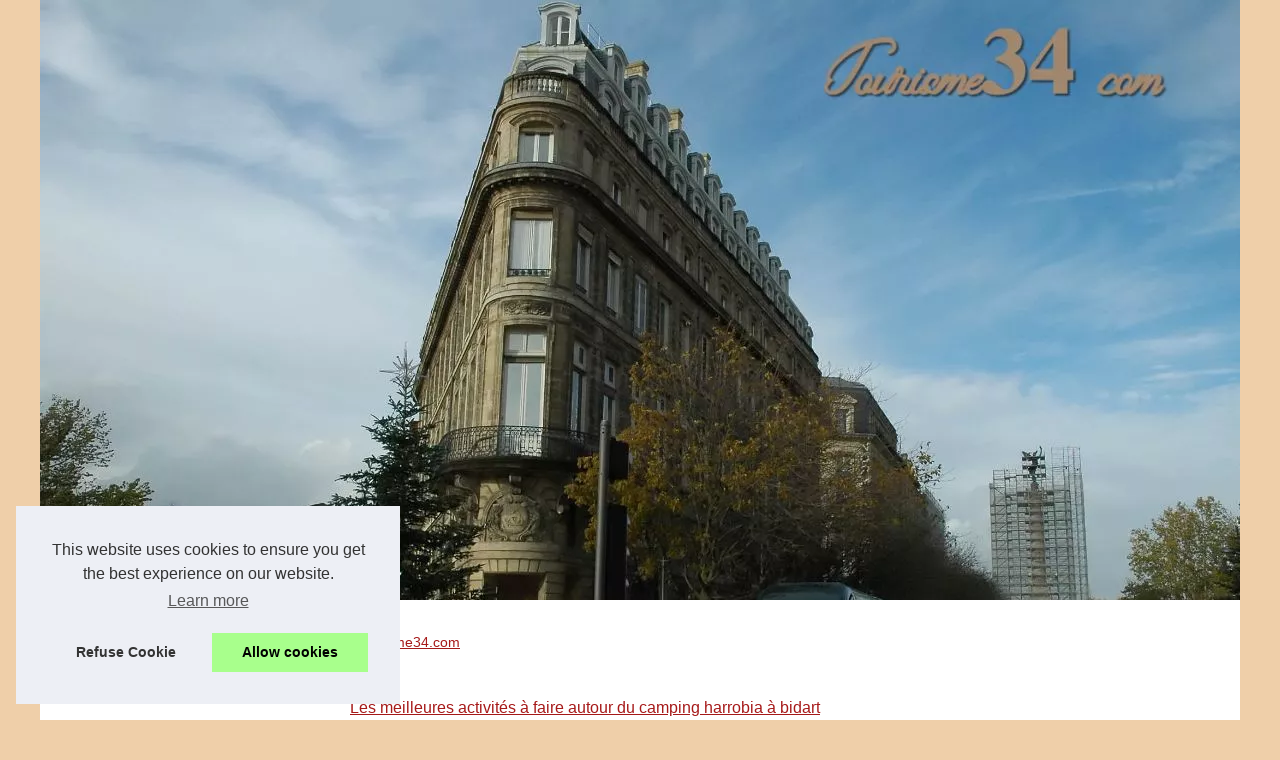

--- FILE ---
content_type: text/html; charset=UTF-8
request_url: https://tourisme34.com/
body_size: 14378
content:
<!DOCTYPE html>
<html lang="fr">
  <head>
  <meta charset="UTF-8">
  <meta name="viewport" content="width=device-width, initial-scale=1">
  <title></title>
  <link rel="icon" href="/favicon.ico" sizes="any">
  <meta name="description" content="">
  <link rel="canonical" href="https://tourisme34.com/">
  <meta name="copyright" content="tourisme34.com" >
  <meta name="author" content="tourisme34.com" >
  <meta name="date" scheme="W3CDTF" content="Fri, 30 Jan 2026 04:54:23 +0000" />
  <link rel="alternate" type="application/rss+xml" title="RSS Feed tourisme34.com" href="https://tourisme34.com/rss.xml">
  <meta property="og:type" content="website">
  <meta property="og:locale" content="fr">
  <meta property="og:title" content="">
  <meta property="og:description" content="">
  <meta property="og:url" content="https://tourisme34.com/">
  <meta property="og:site_name" content="tourisme34.com">
  <meta name="twitter:card" content="summary">
  <meta property="og:url" content="https://tourisme34.com/">
  <meta property="twitter:title" content="" >
  <meta property="twitter:description" content="">
  <script type="application/ld+json">{"@context":"https:\/\/schema.org\/","@type":"Blog","@id":"https:\/\/tourisme34.com","mainEntityOfPage":"https:\/\/tourisme34.com","name":"tourisme34.com","description":"","publisher":{"@type":"Organization","@id":"https:\/\/tourisme34.com","name":"tourisme34.com"}}</script>
  <style> html, body, div, span, object, iframe,h1, h2, h3, h4, h5, h6, p, blockquote, pre, a, cite, code, em, img, strong, sub, sup, i, center, ol, ul, li, fieldset, form, label, legend, table, caption, tbody, tfoot, thead, tr, th, td, article, aside, canvas, details, embed, figure, figcaption, footer, header, hgroup, main, menu, nav, output, ruby, section, summary, time, mark, audio, video{margin: 0;padding: 0;border: 0;font-size: 100%;font: inherit;vertical-align: baseline;} body, article, aside, details, figure, footer, header, main, nav, section, time, paginate, blockquote {display: block; box-sizing: border-box;} body {margin:0px;display:flex;flex-direction:column;justify-content:center;line-height: 1; text-align:center;background:rgba(239,207,169,1);font-family: Verdana, sans-serif;color: rgba(85,85,85,1);} body:hover{background:rgba(239,207,169,1);} ol, ul {list-style: none;} blockquote, q {quotes: none;} blockquote:before, blockquote:after, q:before, q:after{content: '';content: none;} table {border-collapse: collapse;border-spacing: 0;} header, main, footer {display:block;margin:auto;width:100vw;} header img, header picture {display:block;margin:auto;width:1200px;max-width:100vw;height:auto;} a {color: rgba(156,1,0,0.9);} a:hover {color: rgba(156,1,0,1);text-decoration:none;} header {order:1;} main {order:2; display: flex;flex-direction:column;flex-wrap:wrap;justify-content:center;align-items: stretch;width:100vw;background:rgba(255,255,255,1);} main:hover {background:rgba(255,255,255,1);} aside {display:block;width:100%;height:auto;margin:10px auto;text-align:center;} main > section {width:95vw;} main > section > h1 {display:block;font-size:1.5em;padding:20px 10px;} main > section > nav > ol {font-size:0.9em;display:flex;flex-direction:column;flex-wrap:wrap;} main > section > nav > ol > li:first-child:before {content:"⌂";margin-right:5px;} main > section > nav > ol > li {display:inline-block;padding:5px;} main > section > nav > ol > li > a:hover {text-decoration:underline;} main > section > article {margin:10px auto;padding:10px;line-height:2em;text-align:justify;background:rgba(255,255,255,0);} main > section > article:hover {background:rgba(255,255,255,0);} main > section > article P {display:block;width:100%;margin:20px 0px;} main > section > article h2 {margin:10px 0px;font-weight:bold;font-size:1.2em;} main > section > article h3 {margin:10px 20px;font-weight:bold;font-size:1em;} main > section > article img {display:block;max-width:90%;margin:auto;} main > section > article a {text-decoration:underline;} main > section > article ul, main > section > article ol { list-style-type: disc; padding-left: 20px;} main > section > article ol {list-style-type: decimal; padding-left: 20px;} main > section > article em, main > section > article i {font-style: italic;} main > section > article strong, main > section > article b {font-weight: bold;} main > section > article u {text-decoration: underline;} main > section > article table {width: 100%;border-collapse: collapse;margin: 20px 0;box-shadow: 0 0 10px rgba(0, 0, 0, 0.1);} main > section > article table th, main > section > article table td {border: 1px solid;padding: 10px;text-align: left;} main > section > article table th {font-weight: bold;text-align: center;} main > section > article table tr:nth-child(even) {filter: brightness(0.97);} main > section > time {margin:5px 10px 10px 10px;font-style:italic;text-align:right;} main > section > paginate > ul {width:100%;font-size:0.9em;line-height:1.3em;display:flex;flex-direction:row;justify-content:space-between;} main > section > paginate > ul > li {max-width:40%;} main > section > paginate > ul > li:first-child a:before {display:block;margin:0 0 5px 0;content:"⇦";} main > section > paginate > ul > li:last-child a:before {display:block;margin:0 0 5px 0;content:"⇨";} main > section > paginate > ul > li > a {display:block;margin:auto;padding:15px;border:1px dashed rgba(255,255,255,0);} main > section > section > article {text-align:justify;margin:20px 10px;padding:20px 0px;line-height:1.8em;border-top:1px solid rgba(102,102,102,0.9);} main > section > section > article:first-child {border:0px;} main > section > section > article > h1 {text-align:left;font-weight:bold;margin-bottom:10px;font-size:1.2em;} main > section > section > article > h1:hover {margin-left:10px;} main > section > section > article > div {display:flex;flex-direction:row;justify-content:space-between;align-items:flex-start;} main > section > section > article > div, main > section > section > article > div > a, main > section > section > article > div > blockquote {display:block;} main > section > section > article > div > a > img {display:block;max-width:100%;margin:auto;height:auto;} main > section > section > article > div > blockquote > a {text-decoration:underline;} main > section > section > article > div > blockquote > a:hover {text-decoration:none;} main > section > section > h2 {font-weight:bold;margin:15px 0px;} main > section > section > ul {margin:30px 0px;} main > section > section > ul > li {display:block;font-size:0.9em;padding:5px 10px;margin:10px 0px;display:flex;flex-direction:row;justify-content:space-between;} main > section > section > ul > li > time {font-style:italic;width:120px;} main > section > section > ul > li > a {text-align:left;width:630px;} main > section > section > ul > li > a:hover {text-decoration:underline;} main > section > section > ul > li > hits {text-align:right;font-style:italic;width:120px;} main > nav {display:flex;flex-direction:column;width:100%;background:rgba(255,255,255,0.3);} main > nav:hover {background:rgba(255,255,255,0.3);} main > nav > div {display:block;margin:10px;} main > nav > div > a > h2 {display:block;margin:auto;font-size:1.1em;margin:0px 5px 0px 5px;padding:10px 0px;font-weight:bold;} main > nav > div > ol {margin-bottom:10px;padding:0px;} main > nav > div > ol > li {display:block;text-align:left;padding:5px;margin:0px 5px;} main > nav > div > ol > li > a {display:block;font-size:0.9em;padding:5px;margin:5px 20px 5px 0px;} footer {order:3;width:95vw;padding:10px 0px;font-size:0.8em;line-height:1.7em;} main > nav > div > ol {background:rgba(255,255,255,0);} main > nav > div > ol:hover {background:rgba(255,255,255,0.3);} body > footer {background:rgba(255,255,255,1);} body > footer:hover {background:rgba(255,255,255,1);} @media(min-width: 1200px){ * {-moz-transition: all .3s ease-out;-o-transition: all .3s ease-out;transition: all .3s ease-out;} header, main, footer {max-width:1200px;} main {display:flex;flex-direction:row;} main > section {width:900px;max-width:90vw;} main > section > h1 {font-size:2.8em;line-height:1.5em;text-align:left;margin:30px 0px;padding:0px;} main > section > nav > ol {flex-direction:row;} main > section > nav > ol > li::after {content:" / ";color:rgba(200,200,200,0.7);} main > section > nav > ol > li:last-child:after {content:"";} main > section > article h2 {font-size:1.4em;} main > section > article h3 {font-size:1.1em;} main > section > section > article > div {position:relative;display:flex;flex-direction:row;flex-wrap: nowrap;align-items: flex-start;} main > section > section > article > div > a > img {margin-top:5px;} main > section > section > article:nth-child(even) > div {flex-direction:row-reverse;} main > section > section > article:nth-child(odd) > div > a {margin-right:20px;} main > section > section > article:nth-child(even) > div > a {margin-left:20px;} main > section > section > article > div > blockquote {min-width:50%;max-width:100%;} main > section > section > article > div > a {min-width:30%;margin:5px;} main > section > section > article > div > a > img {display:block;height:auto;} main > section > paginate > ul > li > a:hover {border:1px solid rgba(102,102,102,0.9);} main > nav {width:300px;max-width:90vw;} main > nav > div > a > h2 {text-align:left;} main > nav > div > ol > li > a:hover {margin:5px 0px 5px 20px;} footer {text-align:left;} footer a:hover {text-decoration:underline;} } @media(min-width: 1200px){ main > nav{order:1;} main > section{order:2;}} </style>
  </head>
  <body id="d-top">
<main>
<section>

  <h1></h1>
  <script type="application/ld+json">{"@context":"https:\/\/schema.org","@type":"BreadcrumbList","itemListElement":[{"@type":"ListItem","position":1,"item":{"@id":"https:\/\/tourisme34.com","name":"tourisme34.com"}}]}</script>
  <nav>
  <ol><li><a href="https://tourisme34.com" title="tourisme34.com">tourisme34.com</a></li>
  </ol>
  </nav>
  <section><article><h2><a href="https://tourisme34.com/Loisirs/les-meilleures-activites-a-faire-autour-du-camping-harrobia-a-bidart.html" title="Les meilleures activités à faire autour du camping harrobia à bidart">Les meilleures activités à faire autour du camping harrobia à bidart</a></h2><div><blockquote cite="https://tourisme34.com/Loisirs/les-meilleures-activites-a-faire-autour-du-camping-harrobia-a-bidart.html">S&eacute;journer au Camping Harrobia &agrave; Bidart offre bien plus que le simple plaisir du camping. Explorez des activit&eacute;s vari&eacute;es, allant des randonn&eacute;es pittoresques le long de la c&ocirc;te basque aux moments de d&eacute;tente sur des plages dor&eacute;es. Que vous soyez un amateur de culture ou un passionn&eacute; d&#39;aventures en plein air, cette r&eacute;gion regorge de d&eacute;couvertes. Pr&eacute;parez-vous &agrave; vivre des exp&eacute;riences inoubliables qui (<a href="https://www.harrobia.fr">s&eacute;journez dans un super camping &agrave; bidart</a>) [<a href="https://tourisme34.com/Loisirs/les-meilleures-activites-a-faire-autour-du-camping-harrobia-a-bidart.html" title="Les meilleures activités à faire autour du camping harrobia à bidart">...</a>]</blockquote></div></article><article><h2><a href="https://tourisme34.com/Loisirs/les-plus-belles-randonnees-autour-d-argeles-sur-mer-a-explorer.html" title="Les plus belles randonnées autour d’argelès-sur-mer à explorer">Les plus belles randonnées autour d’argelès-sur-mer à explorer</a></h2><div><blockquote cite="https://tourisme34.com/Loisirs/les-plus-belles-randonnees-autour-d-argeles-sur-mer-a-explorer.html">Argel&egrave;s-sur-Mer, avec son cadre enchanteur, cache des randonn&eacute;es parmi les plus spectaculaires de la r&eacute;gion. Que vous soyez d&eacute;butant ou randonneur aguerri, vous d&eacute;couvrirez des sentiers qui allient paysages c&ocirc;tiers et panoramas montagneux &eacute;poustouflants. Explorez des circuits vari&eacute;s, tout en b&eacute;n&eacute;ficiant de conseils pratiques et d&#39;informations sur la faune et la flore locales. Pr&eacute;parez-vous &agrave; vos prochaines a (<a href="https://lesmarsouins.cielavillage.fr/argeles-sur-mer/les-randonnees/">sentiers &agrave; d&eacute;couvrir pr&egrave;s d&rsquo;Argel&egrave;s</a>) [<a href="https://tourisme34.com/Loisirs/les-plus-belles-randonnees-autour-d-argeles-sur-mer-a-explorer.html" title="Les plus belles randonnées autour d’argelès-sur-mer à explorer">...</a>]</blockquote></div></article><article><h2><a href="https://tourisme34.com/Comparaison-de-prix/Comment-trouver-le-meilleur-comparateur-de-voyages-pour-vos-besoins.html" title="Comment trouver le meilleur comparateur de voyages pour vos besoins">Comment trouver le meilleur comparateur de voyages pour vos besoins</a></h2><div><a href="https://tourisme34.com/Comparaison-de-prix/Comment-trouver-le-meilleur-comparateur-de-voyages-pour-vos-besoins.html" title="Comment trouver le meilleur comparateur de voyages pour vos besoins"><img src="https://tourisme34.com/img/comment-trouver-le-meilleur-comparateur-de-voyages-pour-vos-besoins-1.jpg" title="comment-trouver-le-meilleur-comparateur-de-voyages-pour-vos-besoins-1.jpg"  alt="Comment trouver le meilleur comparateur de voyages pour vos besoins" loading="lazy"></a><blockquote cite="https://tourisme34.com/Comparaison-de-prix/Comment-trouver-le-meilleur-comparateur-de-voyages-pour-vos-besoins.html">Voyager est l&#39;une des exp&eacute;riences les plus enrichissantes que l&#39;on puisse vivre. Toutefois, organiser un voyage peut parfois s&#39;av&eacute;rer complexe et chronophage. Heureusement, les comparateurs de voyages sont l&agrave; pour nous aider. Mais comment trouver le meilleur comparateur de voyages qui r&eacute;pondra parfaitement &agrave; nos besoins ? Dans cet article, nous explorerons les diff&eacute;rents crit&egrave;res &agrave; prendre en compte pour d&eacute;nicher l&#39;ou (<a href="https://www.onparou.com">cliquez ici</a>) [<a href="https://tourisme34.com/Comparaison-de-prix/Comment-trouver-le-meilleur-comparateur-de-voyages-pour-vos-besoins.html" title="Comment trouver le meilleur comparateur de voyages pour vos besoins">...</a>]</blockquote></div></article><article><h2><a href="https://tourisme34.com/Actu/histoire-de-la-grotte-chauvet-2-un-voyage-dans-le-temps.html" title="Histoire de la grotte chauvet 2 : un voyage dans le temps">Histoire de la grotte chauvet 2 : un voyage dans le temps</a></h2><div><blockquote cite="https://tourisme34.com/Actu/histoire-de-la-grotte-chauvet-2-un-voyage-dans-le-temps.html">La grotte Chauvet 2 repr&eacute;sente bien plus qu&#39;une simple r&eacute;plique, elle incarne un t&eacute;moignage vivant de la cr&eacute;ativit&eacute; humaine &agrave; l&#39;&eacute;poque pal&eacute;olithique. Inaugur&eacute;e en 2015, cette structure impressionnante restitue fid&egrave;lement les chefs-d&#39;&oelig;uvre de nos anc&ecirc;tres, permettant aux visiteurs de r&eacute;fl&eacute;chir sur l&#39;h&eacute;ritage artistique et culturel de l&#39;humanit&eacute;. Ce voyage dans le tem (<a href="https://campinglepommier.com/articles/grotte-chauvet-2/">d&eacute;couvrir la grotte Chauvet 2</a>) [<a href="https://tourisme34.com/Actu/histoire-de-la-grotte-chauvet-2-un-voyage-dans-le-temps.html" title="Histoire de la grotte chauvet 2 : un voyage dans le temps">...</a>]</blockquote></div></article><article><h2><a href="https://tourisme34.com/Loisirs/decouvrez-les-meilleures-activites-a-faire-dans-les-gorges-du-tarn.html" title="Découvrez les meilleures activités à faire dans les gorges du tarn">Découvrez les meilleures activités à faire dans les gorges du tarn</a></h2><div><blockquote cite="https://tourisme34.com/Loisirs/decouvrez-les-meilleures-activites-a-faire-dans-les-gorges-du-tarn.html">Les Gorges du Tarn, v&eacute;ritable joyau du paysage aveyronnais, offrent une multitude d&#39;activit&eacute;s fascinantes pour tous les go&ucirc;ts. Que vous soyez amateur de sensations fortes avec le cano&euml;, passionn&eacute; de randonn&eacute;e sur des sentiers pittoresques ou simplement en qu&ecirc;te d&#39;une exp&eacute;rience gastronomique authentique, cette destination ne manquera pas de vous s&eacute;duire. Pr&eacute;parez-vous &agrave; d&eacute;couvrir des exp&eacute;riences inou (<a href="https://www.campingpeyrelade.com/fr-fr/location-canoe-gorges-du-tarn">location de cano&euml; dans les Gorges du Tarn</a>) [<a href="https://tourisme34.com/Loisirs/decouvrez-les-meilleures-activites-a-faire-dans-les-gorges-du-tarn.html" title="Découvrez les meilleures activités à faire dans les gorges du tarn">...</a>]</blockquote></div></article><h2>Lire nos dernières actualités tourisme34.com, tourisme34.com.</h2>
  <ul><li><time datetime="2025-01-18 11:42">18/1/2025</time><a href="https://tourisme34.com/Actu/Decouvrez-le-domaine-des-lauzons-un-havre-naturiste-proche-du-var.html" title="Découvrez le domaine des lauzons : un havre naturiste proche du var">Découvrez le domaine des lauzons : un havre naturiste proche du var</a><Hits>937 cliques</Hits></li><li><time datetime="2024-02-04 03:27">04/2/2024</time><a href="https://tourisme34.com/Pays/Des-gites-de-montagne-labellises-Gite-de-France-en-Pyrenees-Atlantiques.html" title="Des gîtes de montagne labellisés Gîte de France en Pyrénées Atlantiques">Des gîtes de montagne labellisés Gîte de France en Pyrénées Atlantiques</a><Hits>1&nbsp;970 cliques</Hits></li><li><time datetime="2023-07-19 06:11">19/7/2023</time><a href="https://tourisme34.com/Pays/Une-variete-de-bateaux-pour-tous-les-budgets-La-mission-de-Samboat-depuis-2023.html" title="Une variété de bateaux pour tous les budgets : La mission de Samboat depuis 2023">Une variété de bateaux pour tous les budgets : La mission de Samboat depuis 2023</a><Hits>2&nbsp;771 cliques</Hits></li><li><time datetime="2023-07-02 07:48">02/7/2023</time><a href="https://tourisme34.com/Actu/camping-saint-malo-piscine-choisir.html" title="Camping avec piscine à Saint Malo: détente et loisirs balnéaires assurés">Camping avec piscine à Saint Malo: détente et loisirs balnéaires assurés</a><Hits>2&nbsp;145 cliques</Hits></li><li><time datetime="2023-07-02 07:02">02/7/2023</time><a href="https://tourisme34.com/Actu/camping-aveyron-piscine-sejour.html" title="Camping avec piscine en Aveyron : Un séjour rafraîchissant au cœur de la nature">Camping avec piscine en Aveyron : Un séjour rafraîchissant au cœur de la nature</a><Hits>1&nbsp;862 cliques</Hits></li><li><time datetime="2023-07-02 03:20">02/7/2023</time><a href="https://tourisme34.com/Actu/location-mobil-home-bord-mer.html" title="Profitez du bord de l'océan avec une location de mobil-home aux Sables d'Olonne">Profitez du bord de l'océan avec une location de mobil-home aux Sables d'Olonne</a><Hits>3&nbsp;041 cliques</Hits></li><li><time datetime="2023-06-06 02:11">06/6/2023</time><a href="https://tourisme34.com/Actu/camping-pas-cher-camargue-expedition.html" title="Comment préparer son expédition en camping Camargue sans se ruiner ?">Comment préparer son expédition en camping Camargue sans se ruiner ?</a><Hits>2&nbsp;207 cliques</Hits></li><li><time datetime="2023-05-16 09:30">16/5/2023</time><a href="https://tourisme34.com/Actu/camping-pas-cher-camargue-sejour-reserver.html" title="Réservez vite votre séjour en camping pas cher dans la magnifique région de Camargue">Réservez vite votre séjour en camping pas cher dans la magnifique région de Camargue</a><Hits>2&nbsp;196 cliques</Hits></li><li><time datetime="2023-05-11 04:44">11/5/2023</time><a href="https://tourisme34.com/Loisirs/camping-presqu-ile-giens-bord-mer-guide.html" title="Tout savoir sur les campings en bord de mer sur la Presqu'île de Giens">Tout savoir sur les campings en bord de mer sur la Presqu'île de Giens</a><Hits>2&nbsp;024 cliques</Hits></li><li><time datetime="2023-05-11 12:29">11/5/2023</time><a href="https://tourisme34.com/Actu/camping-ardeche-vivre-experience.html" title="Camping en Ardeche : Vivez une expérience nature inoubliable !">Camping en Ardeche : Vivez une expérience nature inoubliable !</a><Hits>1&nbsp;872 cliques</Hits></li><li><time datetime="2023-05-08 05:06">08/5/2023</time><a href="https://tourisme34.com/Actu/camping-pays-basque-experience.html" title="L'expérience inoubliable du camping au Pays Basque avec un tour opérateur">L'expérience inoubliable du camping au Pays Basque avec un tour opérateur</a><Hits>2&nbsp;114 cliques</Hits></li><li><time datetime="2023-05-06 12:28">06/5/2023</time><a href="https://tourisme34.com/Loisirs/camping-vendee-parc-aquatique-explorer.html" title="Des vacances aquatiques inoubliables : découvrez les campings avec parc aquatique en Vendée">Des vacances aquatiques inoubliables : découvrez les campings avec parc aquatique en Vendée</a><Hits>1&nbsp;999 cliques</Hits></li><li><time datetime="2023-05-05 01:43">05/5/2023</time><a href="https://tourisme34.com/Actu/agence-immobiliere-lyon-4-accompagner.html" title="Découvrez les biens uniques de l'immobilier à Lyon 4 avec BARNES Lyon">Découvrez les biens uniques de l'immobilier à Lyon 4 avec BARNES Lyon</a><Hits>2&nbsp;338 cliques</Hits></li><li><time datetime="2023-05-05 10:28">05/5/2023</time><a href="https://tourisme34.com/Actu/camping-mediterranee-vacances.html" title="Camping Méditerranée : Passer des vacances inoubliables au bord de la mer">Camping Méditerranée : Passer des vacances inoubliables au bord de la mer</a><Hits>1&nbsp;938 cliques</Hits></li><li><time datetime="2023-05-02 06:32">02/5/2023</time><a href="https://tourisme34.com/Actu/Les-activites-a-faire-dans-les-campings-naturistes-en-Corse.html" title="Les activités à faire dans les campings naturistes en Corse">Les activités à faire dans les campings naturistes en Corse</a><Hits>2&nbsp;630 cliques</Hits></li>
  </ul>
  </section>
</section>
<nav id="d-mainnav">
<div><a href="https://tourisme34.com" title="tourisme34.com"><h2>tourisme34.com</h2></a>
</div>

<div><a href="https://tourisme34.com/Actu/" title="Actu"><h2>Actu</h2></a><ol id="d-subnav"><li><a href="https://tourisme34.com/Actu/histoire-de-la-grotte-chauvet-2-un-voyage-dans-le-temps.html" title="Histoire de la grotte chauvet 2 : un voyage dans le temps">Histoire de la grotte chauvet...</a></li><li><a href="https://tourisme34.com/Actu/Decouvrez-le-domaine-des-lauzons-un-havre-naturiste-proche-du-var.html" title="Découvrez le domaine des lauzons : un havre naturiste proche du var">Découvrez le domaine des...</a></li><li><a href="https://tourisme34.com/Actu/camping-saint-malo-piscine-choisir.html" title="Camping avec piscine à Saint Malo: détente et loisirs balnéaires assurés">Camping avec piscine à Saint...</a></li><li><a href="https://tourisme34.com/Actu/camping-aveyron-piscine-sejour.html" title="Camping avec piscine en Aveyron : Un séjour rafraîchissant au cœur de la nature">Camping avec piscine en...</a></li><li><a href="https://tourisme34.com/Actu/location-mobil-home-bord-mer.html" title="Profitez du bord de l'océan avec une location de mobil-home aux Sables d'Olonne">Profitez du bord de l'océan...</a></li><li><a href="https://tourisme34.com/Actu/camping-pas-cher-camargue-expedition.html" title="Comment préparer son expédition en camping Camargue sans se ruiner ?">Comment préparer son...</a></li></ol><a href="https://tourisme34.com/Comparaison-de-prix/" title="Comparaison de prix"><h2>Comparaison de prix</h2></a><ol id="d-subnav"><li><a href="https://tourisme34.com/Comparaison-de-prix/Comment-trouver-le-meilleur-comparateur-de-voyages-pour-vos-besoins.html" title="Comment trouver le meilleur comparateur de voyages pour vos besoins">Comment trouver le meilleur...</a></li></ol><a href="https://tourisme34.com/Loisirs/" title="Loisirs"><h2>Loisirs</h2></a><ol id="d-subnav"><li><a href="https://tourisme34.com/Loisirs/les-meilleures-activites-a-faire-autour-du-camping-harrobia-a-bidart.html" title="Les meilleures activités à faire autour du camping harrobia à bidart">Les meilleures activités à...</a></li><li><a href="https://tourisme34.com/Loisirs/les-plus-belles-randonnees-autour-d-argeles-sur-mer-a-explorer.html" title="Les plus belles randonnées autour d’argelès-sur-mer à explorer">Les plus belles randonnées...</a></li><li><a href="https://tourisme34.com/Loisirs/decouvrez-les-meilleures-activites-a-faire-dans-les-gorges-du-tarn.html" title="Découvrez les meilleures activités à faire dans les gorges du tarn">Découvrez les meilleures...</a></li><li><a href="https://tourisme34.com/Loisirs/camping-presqu-ile-giens-bord-mer-guide.html" title="Tout savoir sur les campings en bord de mer sur la Presqu'île de Giens">Tout savoir sur les campings...</a></li><li><a href="https://tourisme34.com/Loisirs/camping-vendee-parc-aquatique-explorer.html" title="Des vacances aquatiques inoubliables : découvrez les campings avec parc aquatique en Vendée">Des vacances aquatiques...</a></li></ol><a href="https://tourisme34.com/Pays/" title="Pays"><h2>Pays</h2></a><ol id="d-subnav"><li><a href="https://tourisme34.com/Pays/Des-gites-de-montagne-labellises-Gite-de-France-en-Pyrenees-Atlantiques.html" title="Des gîtes de montagne labellisés Gîte de France en Pyrénées Atlantiques">Des gîtes de montagne...</a></li><li><a href="https://tourisme34.com/Pays/Une-variete-de-bateaux-pour-tous-les-budgets-La-mission-de-Samboat-depuis-2023.html" title="Une variété de bateaux pour tous les budgets : La mission de Samboat depuis 2023">Une variété de bateaux pour...</a></li><li><a href="https://tourisme34.com/Pays/Une-aventure-palpitante-a-Bidarray-Venez-vivre-l-experience-unique-du-rafting.html" title="Une aventure palpitante à Bidarray : Venez vivre l'expérience unique du rafting!">Une aventure palpitante à...</a></li><li><a href="https://tourisme34.com/Pays/Les-vacances-inoubliables-a-Porto-Vecchio.html" title="Les vacances inoubliables à Porto-Vecchio">Les vacances inoubliables à...</a></li><li><a href="https://tourisme34.com/Pays/Partez-a-la-decouverte-de-la-Tunisie-comme-vous-ne-l-avez-jamais-vue.html" title="Partez à la découverte de la Tunisie comme vous ne l'avez jamais vue!">Partez à la découverte de...</a></li></ol>
</div>
</nav>
<!-- End #d-main -->
</main>
<header id="d-top">
  <a href="/" title="tourisme34.com">
  <picture><source srcset="/header.webp?v=1676906174" type="image/webp" ><img src="/header.jpg" alt="tourisme34.com" title="tourisme34.com" width="1200" height="600" loading="lazy" />
  </picture>
  </a>
</header>
<footer id="d-footer">
  <!---->
  © 2026 <a href="https://tourisme34.com" title="tourisme34.com">Tourisme34.com</a>
  - <a href="" title="Liste votre site - tourisme34.com">Liste votre site</a>
  - <a href="https://tourisme34.com/CookiesPolicy" title="Cookies Policy" rel="nofollow">Cookies Policy</a>
  - <a href="https://tourisme34.com/rss.xml" title="RSS Feed - tourisme34.com">RSS</a>
  - <a href="http://www.dotclear.net/" title="Dotclear" rel="nofollow">Dotclear © 2003-2026</a>
  <!-- End #d-wrapper -->
</footer>
<script defer src="https://code.jquery.com/jquery-3.6.1.slim.min.js" integrity="sha256-w8CvhFs7iHNVUtnSP0YKEg00p9Ih13rlL9zGqvLdePA=" crossorigin="anonymous"></script><noscript>Activate Javascript</noscript>
<style>.cc-window{opacity:1;-webkit-transition:opacity 1s ease;transition:opacity 1s ease}.cc-window.cc-invisible{opacity:0}.cc-animate.cc-revoke{-webkit-transition:transform 1s ease;-webkit-transition:-webkit-transform 1s ease;transition:-webkit-transform 1s ease;transition:transform 1s ease;transition:transform 1s ease,-webkit-transform 1s ease}.cc-animate.cc-revoke.cc-top{-webkit-transform:translateY(-2em);transform:translateY(-2em)}.cc-animate.cc-revoke.cc-bottom{-webkit-transform:translateY(2em);transform:translateY(2em)}.cc-animate.cc-revoke.cc-active.cc-top{-webkit-transform:translateY(0);transform:translateY(0)}.cc-animate.cc-revoke.cc-active.cc-bottom{-webkit-transform:translateY(0);transform:translateY(0)}.cc-revoke:hover{-webkit-transform:translateY(0);transform:translateY(0)}.cc-grower{max-height:0;overflow:hidden;-webkit-transition:max-height 1s;transition:max-height 1s}
.cc-revoke,.cc-window{position:fixed;overflow:hidden;-webkit-box-sizing:border-box;box-sizing:border-box;font-family:Helvetica,Calibri,Arial,sans-serif;font-size:16px;line-height:1.5em;display:-webkit-box;display:-ms-flexbox;display:flex;-ms-flex-wrap:nowrap;flex-wrap:nowrap;z-index:9999}.cc-window.cc-static{position:static}.cc-window.cc-floating{padding:2em;max-width:24em;-webkit-box-orient:vertical;-webkit-box-direction:normal;-ms-flex-direction:column;flex-direction:column}.cc-window.cc-banner{padding:1em 1.8em;width:100%;-webkit-box-orient:horizontal;-webkit-box-direction:normal;-ms-flex-direction:row;flex-direction:row}.cc-revoke{padding:.5em}.cc-revoke:hover{text-decoration:underline}.cc-header{font-size:18px;font-weight:700}.cc-btn,.cc-close,.cc-link,.cc-revoke{cursor:pointer}.cc-link{opacity:.8;display:inline-block;padding:.2em;text-decoration:underline}.cc-link:hover{opacity:1}.cc-link:active,.cc-link:visited{color:initial}.cc-btn{display:block;padding:.4em .8em;font-size:.9em;font-weight:700;border-width:2px;border-style:solid;text-align:center;white-space:nowrap}.cc-highlight .cc-btn:first-child{background-color:transparent;border-color:transparent}.cc-highlight .cc-btn:first-child:focus,.cc-highlight .cc-btn:first-child:hover{background-color:transparent;text-decoration:underline}.cc-close{display:block;position:absolute;top:.5em;right:.5em;font-size:1.6em;opacity:.9;line-height:.75}.cc-close:focus,.cc-close:hover{opacity:1}
.cc-revoke.cc-top{top:0;left:3em;border-bottom-left-radius:.5em;border-bottom-right-radius:.5em}.cc-revoke.cc-bottom{bottom:0;left:3em;border-top-left-radius:.5em;border-top-right-radius:.5em}.cc-revoke.cc-left{left:3em;right:unset}.cc-revoke.cc-right{right:3em;left:unset}.cc-top{top:1em}.cc-left{left:1em}.cc-right{right:1em}.cc-bottom{bottom:1em}.cc-floating>.cc-link{margin-bottom:1em}.cc-floating .cc-message{display:block;margin-bottom:1em}.cc-window.cc-floating .cc-compliance{-webkit-box-flex:1;-ms-flex:1 0 auto;flex:1 0 auto}.cc-window.cc-banner{-webkit-box-align:center;-ms-flex-align:center;align-items:center}.cc-banner.cc-top{left:0;right:0;top:0}.cc-banner.cc-bottom{left:0;right:0;bottom:0}.cc-banner .cc-message{display:block;-webkit-box-flex:1;-ms-flex:1 1 auto;flex:1 1 auto;max-width:100%;margin-right:1em}.cc-compliance{display:-webkit-box;display:-ms-flexbox;display:flex;-webkit-box-align:center;-ms-flex-align:center;align-items:center;-ms-flex-line-pack:justify;align-content:space-between}.cc-floating .cc-compliance>.cc-btn{-webkit-box-flex:1;-ms-flex:1;flex:1}.cc-btn+.cc-btn{margin-left:.5em}
@media print{.cc-revoke,.cc-window{display:none}}@media screen and (max-width:900px){.cc-btn{white-space:normal}}@media screen and (max-width:414px) and (orientation:portrait),screen and (max-width:736px) and (orientation:landscape){.cc-window.cc-top{top:0}.cc-window.cc-bottom{bottom:0}.cc-window.cc-banner,.cc-window.cc-floating,.cc-window.cc-left,.cc-window.cc-right{left:0;right:0}.cc-window.cc-banner{-webkit-box-orient:vertical;-webkit-box-direction:normal;-ms-flex-direction:column;flex-direction:column}.cc-window.cc-banner .cc-compliance{-webkit-box-flex:1;-ms-flex:1 1 auto;flex:1 1 auto}.cc-window.cc-floating{max-width:none}.cc-window .cc-message{margin-bottom:1em}.cc-window.cc-banner{-webkit-box-align:unset;-ms-flex-align:unset;align-items:unset}.cc-window.cc-banner .cc-message{margin-right:0}}
.cc-floating.cc-theme-classic{padding:1.2em;border-radius:5px}.cc-floating.cc-type-info.cc-theme-classic .cc-compliance{text-align:center;display:inline;-webkit-box-flex:0;-ms-flex:none;flex:none}.cc-theme-classic .cc-btn{border-radius:5px}.cc-theme-classic .cc-btn:last-child{min-width:140px}.cc-floating.cc-type-info.cc-theme-classic .cc-btn{display:inline-block}
.cc-theme-edgeless.cc-window{padding:0}.cc-floating.cc-theme-edgeless .cc-message{margin:2em;margin-bottom:1.5em}.cc-banner.cc-theme-edgeless .cc-btn{margin:0;padding:.8em 1.8em;height:100%}.cc-banner.cc-theme-edgeless .cc-message{margin-left:1em}.cc-floating.cc-theme-edgeless .cc-btn+.cc-btn{margin-left:0}</style>
<script>!function(e){if(!e.hasInitialised){var t={escapeRegExp:function(e){return e.replace(/[\-\[\]\/\{\}\(\)\*\+\?\.\\\^\$\|]/g,"\\$&")},hasClass:function(e,t){var i=" ";return 1===e.nodeType&&(i+e.className+i).replace(/[\n\t]/g,i).indexOf(i+t+i)>=0},addClass:function(e,t){e.className+=" "+t},removeClass:function(e,t){var i=new RegExp("\\b"+this.escapeRegExp(t)+"\\b");e.className=e.className.replace(i,"")},interpolateString:function(e,t){return e.replace(/{{([a-z][a-z0-9\-_]*)}}/gi,function(e){return t(arguments[1])||""})},getCookie:function(e){var t=("; "+document.cookie).split("; "+e+"=");return t.length<2?void 0:t.pop().split(";").shift()},setCookie:function(e,t,i,n,o,s){var r=new Date;r.setHours(r.getHours()+24*(i||365));var a=[e+"="+t,"expires="+r.toUTCString(),"path="+(o||"/")];n&&a.push("domain="+n),s&&a.push("secure"),document.cookie=a.join(";")},deepExtend:function(e,t){for(var i in t)t.hasOwnProperty(i)&&(i in e&&this.isPlainObject(e[i])&&this.isPlainObject(t[i])?this.deepExtend(e[i],t[i]):e[i]=t[i]);return e},throttle:function(e,t){var i=!1;return function(){i||(e.apply(this,arguments),i=!0,setTimeout(function(){i=!1},t))}},hash:function(e){var t,i,n=0;if(0===e.length)return n;for(t=0,i=e.length;t<i;++t)n=(n<<5)-n+e.charCodeAt(t),n|=0;return n},normaliseHex:function(e){return"#"==e[0]&&(e=e.substr(1)),3==e.length&&(e=e[0]+e[0]+e[1]+e[1]+e[2]+e[2]),e},getContrast:function(e){return e=this.normaliseHex(e),(299*parseInt(e.substr(0,2),16)+587*parseInt(e.substr(2,2),16)+114*parseInt(e.substr(4,2),16))/1e3>=128?"#000":"#fff"},getLuminance:function(e){var t=parseInt(this.normaliseHex(e),16),i=38+(t>>16),n=38+(t>>8&255),o=38+(255&t);return"#"+(16777216+65536*(i<255?i<1?0:i:255)+256*(n<255?n<1?0:n:255)+(o<255?o<1?0:o:255)).toString(16).slice(1)},isMobile:function(){return/Android|webOS|iPhone|iPad|iPod|BlackBerry|IEMobile|Opera Mini/i.test(navigator.userAgent)},isPlainObject:function(e){return"object"==typeof e&&null!==e&&e.constructor==Object},traverseDOMPath:function(e,i){return e&&e.parentNode?t.hasClass(e,i)?e:this.traverseDOMPath(e.parentNode,i):null}};e.status={deny:"deny",allow:"allow",dismiss:"dismiss"},e.transitionEnd=function(){var e=document.createElement("div"),t={t:"transitionend",OT:"oTransitionEnd",msT:"MSTransitionEnd",MozT:"transitionend",WebkitT:"webkitTransitionEnd"};for(var i in t)if(t.hasOwnProperty(i)&&void 0!==e.style[i+"ransition"])return t[i];return""}(),e.hasTransition=!!e.transitionEnd;var i=Object.keys(e.status).map(t.escapeRegExp);e.customStyles={},e.Popup=function(){var n={enabled:!0,container:null,cookie:{name:"cookieconsent_status",path:"/",domain:"",expiryDays:365,secure:!1},onPopupOpen:function(){},onPopupClose:function(){},onInitialise:function(e){},onStatusChange:function(e,t){},onRevokeChoice:function(){},onNoCookieLaw:function(e,t){},content:{header:"Cookies used on the website!",message:"This website uses cookies to ensure you get the best experience on our website.",dismiss:"Got it!",allow:"Allow cookies",deny:"Decline",link:"Learn more",href:"https://www.cookiesandyou.com",close:"&#x274c;",target:"_blank",policy:"Cookie Policy"},elements:{header:'<span class="cc-header">{{header}}</span>&nbsp;',message:'<span id="cookieconsent:desc" class="cc-message">{{message}}</span>',messagelink:'<span id="cookieconsent:desc" class="cc-message">{{message}} <a aria-label="learn more about cookies" role=button tabindex="0" class="cc-link" href="{{href}}" rel="noopener noreferrer nofollow" target="{{target}}">{{link}}</a></span>',dismiss:'<a aria-label="dismiss cookie message" role=button tabindex="0" class="cc-btn cc-dismiss">{{dismiss}}</a>',allow:'<a aria-label="allow cookies" role=button tabindex="0"  class="cc-btn cc-allow">{{allow}}</a>',deny:'<a aria-label="deny cookies" role=button tabindex="0" class="cc-btn cc-deny">{{deny}}</a>',link:'<a aria-label="learn more about cookies" role=button tabindex="0" class="cc-link" href="{{href}}" rel="noopener noreferrer nofollow" target="{{target}}">{{link}}</a>',close:'<span aria-label="dismiss cookie message" role=button tabindex="0" class="cc-close">{{close}}</span>'},window:'<div role="dialog" aria-live="polite" aria-label="cookieconsent" aria-describedby="cookieconsent:desc" class="cc-window {{classes}}">\x3c!--googleoff: all--\x3e{{children}}\x3c!--googleon: all--\x3e</div>',revokeBtn:'<div class="cc-revoke {{classes}}">{{policy}}</div>',compliance:{info:'<div class="cc-compliance">{{dismiss}}</div>',"opt-in":'<div class="cc-compliance cc-highlight">{{deny}}{{allow}}</div>',"opt-out":'<div class="cc-compliance cc-highlight">{{deny}}{{allow}}</div>'},type:"info",layouts:{basic:"{{messagelink}}{{compliance}}","basic-close":"{{messagelink}}{{compliance}}{{close}}","basic-header":"{{header}}{{message}}{{link}}{{compliance}}"},layout:"basic",position:"bottom",theme:"block",static:!1,palette:null,revokable:!1,animateRevokable:!0,showLink:!0,dismissOnScroll:!1,dismissOnTimeout:!1,dismissOnWindowClick:!1,ignoreClicksFrom:["cc-revoke","cc-btn"],autoOpen:!0,autoAttach:!0,whitelistPage:[],blacklistPage:[],overrideHTML:null};function o(){this.initialise.apply(this,arguments)}function s(e){this.openingTimeout=null,t.removeClass(e,"cc-invisible")}function r(t){t.style.display="none",t.removeEventListener(e.transitionEnd,this.afterTransition),this.afterTransition=null}function a(){var e=this.options.position.split("-"),t=[];return e.forEach(function(e){t.push("cc-"+e)}),t}function c(n){var o=this.options,s=document.createElement("div"),r=o.container&&1===o.container.nodeType?o.container:document.body;s.innerHTML=n;var a=s.children[0];return a.style.display="none",t.hasClass(a,"cc-window")&&e.hasTransition&&t.addClass(a,"cc-invisible"),this.onButtonClick=function(n){var o=t.traverseDOMPath(n.target,"cc-btn")||n.target;if(t.hasClass(o,"cc-btn")){var s=o.className.match(new RegExp("\\bcc-("+i.join("|")+")\\b")),r=s&&s[1]||!1;r&&(this.setStatus(r),this.close(!0))}t.hasClass(o,"cc-close")&&(this.setStatus(e.status.dismiss),this.close(!0));t.hasClass(o,"cc-revoke")&&this.revokeChoice()}.bind(this),a.addEventListener("click",this.onButtonClick),o.autoAttach&&(r.firstChild?r.insertBefore(a,r.firstChild):r.appendChild(a)),a}function l(e){return"000000"==(e=t.normaliseHex(e))?"#222":t.getLuminance(e)}function u(e,t){for(var i=0,n=e.length;i<n;++i){var o=e[i];if(o instanceof RegExp&&o.test(t)||"string"==typeof o&&o.length&&o===t)return!0}return!1}return o.prototype.initialise=function(i){this.options&&this.destroy(),t.deepExtend(this.options={},n),t.isPlainObject(i)&&t.deepExtend(this.options,i),function(){var t=this.options.onInitialise.bind(this);if(!window.navigator.cookieEnabled)return t(e.status.deny),!0;if(window.CookiesOK||window.navigator.CookiesOK)return t(e.status.allow),!0;var i=Object.keys(e.status),n=this.getStatus(),o=i.indexOf(n)>=0;o&&t(n);return o}.call(this)&&(this.options.enabled=!1),u(this.options.blacklistPage,location.pathname)&&(this.options.enabled=!1),u(this.options.whitelistPage,location.pathname)&&(this.options.enabled=!0);var o=this.options.window.replace("{{classes}}",function(){var i=this.options,n="top"==i.position||"bottom"==i.position?"banner":"floating";t.isMobile()&&(n="floating");var o=["cc-"+n,"cc-type-"+i.type,"cc-theme-"+i.theme];i.static&&o.push("cc-static");o.push.apply(o,a.call(this));(function(i){var n=t.hash(JSON.stringify(i)),o="cc-color-override-"+n,s=t.isPlainObject(i);this.customStyleSelector=s?o:null,s&&function(i,n,o){if(e.customStyles[i])return void++e.customStyles[i].references;var s={},r=n.popup,a=n.button,c=n.highlight;r&&(r.text=r.text?r.text:t.getContrast(r.background),r.link=r.link?r.link:r.text,s[o+".cc-window"]=["color: "+r.text,"background-color: "+r.background],s[o+".cc-revoke"]=["color: "+r.text,"background-color: "+r.background],s[o+" .cc-link,"+o+" .cc-link:active,"+o+" .cc-link:visited"]=["color: "+r.link],a&&(a.text=a.text?a.text:t.getContrast(a.background),a.border=a.border?a.border:"transparent",s[o+" .cc-btn"]=["color: "+a.text,"border-color: "+a.border,"background-color: "+a.background],a.padding&&s[o+" .cc-btn"].push("padding: "+a.padding),"transparent"!=a.background&&(s[o+" .cc-btn:hover, "+o+" .cc-btn:focus"]=["background-color: "+(a.hover||l(a.background))]),c?(c.text=c.text?c.text:t.getContrast(c.background),c.border=c.border?c.border:"transparent",s[o+" .cc-highlight .cc-btn:first-child"]=["color: "+c.text,"border-color: "+c.border,"background-color: "+c.background]):s[o+" .cc-highlight .cc-btn:first-child"]=["color: "+r.text]));var u=document.createElement("style");document.head.appendChild(u),e.customStyles[i]={references:1,element:u.sheet};var h=-1;for(var p in s)s.hasOwnProperty(p)&&u.sheet.insertRule(p+"{"+s[p].join(";")+"}",++h)}(n,i,"."+o);return s}).call(this,this.options.palette);this.customStyleSelector&&o.push(this.customStyleSelector);return o}.call(this).join(" ")).replace("{{children}}",function(){var e={},i=this.options;i.showLink||(i.elements.link="",i.elements.messagelink=i.elements.message);Object.keys(i.elements).forEach(function(n){e[n]=t.interpolateString(i.elements[n],function(e){var t=i.content[e];return e&&"string"==typeof t&&t.length?t:""})});var n=i.compliance[i.type];n||(n=i.compliance.info);e.compliance=t.interpolateString(n,function(t){return e[t]});var o=i.layouts[i.layout];o||(o=i.layouts.basic);return t.interpolateString(o,function(t){return e[t]})}.call(this)),s=this.options.overrideHTML;if("string"==typeof s&&s.length&&(o=s),this.options.static){var r=c.call(this,'<div class="cc-grower">'+o+"</div>");r.style.display="",this.element=r.firstChild,this.element.style.display="none",t.addClass(this.element,"cc-invisible")}else this.element=c.call(this,o);(function(){var i=this.setStatus.bind(this),n=this.close.bind(this),o=this.options.dismissOnTimeout;"number"==typeof o&&o>=0&&(this.dismissTimeout=window.setTimeout(function(){i(e.status.dismiss),n(!0)},Math.floor(o)));var s=this.options.dismissOnScroll;if("number"==typeof s&&s>=0){var r=function(t){window.pageYOffset>Math.floor(s)&&(i(e.status.dismiss),n(!0),window.removeEventListener("scroll",r),this.onWindowScroll=null)};this.options.enabled&&(this.onWindowScroll=r,window.addEventListener("scroll",r))}var a=this.options.dismissOnWindowClick,c=this.options.ignoreClicksFrom;if(a){var l=function(o){for(var s=!1,r=o.path.length,a=c.length,u=0;u<r;u++)if(!s)for(var h=0;h<a;h++)s||(s=t.hasClass(o.path[u],c[h]));s||(i(e.status.dismiss),n(!0),window.removeEventListener("click",l),window.removeEventListener("touchend",l),this.onWindowClick=null)}.bind(this);this.options.enabled&&(this.onWindowClick=l,window.addEventListener("click",l),window.addEventListener("touchend",l))}}).call(this),function(){"info"!=this.options.type&&(this.options.revokable=!0);t.isMobile()&&(this.options.animateRevokable=!1);if(this.options.revokable){var e=a.call(this);this.options.animateRevokable&&e.push("cc-animate"),this.customStyleSelector&&e.push(this.customStyleSelector);var i=this.options.revokeBtn.replace("{{classes}}",e.join(" ")).replace("{{policy}}",this.options.content.policy);this.revokeBtn=c.call(this,i);var n=this.revokeBtn;if(this.options.animateRevokable){var o=t.throttle(function(e){var i=!1,o=window.innerHeight-20;t.hasClass(n,"cc-top")&&e.clientY<20&&(i=!0),t.hasClass(n,"cc-bottom")&&e.clientY>o&&(i=!0),i?t.hasClass(n,"cc-active")||t.addClass(n,"cc-active"):t.hasClass(n,"cc-active")&&t.removeClass(n,"cc-active")},200);this.onMouseMove=o,window.addEventListener("mousemove",o)}}}.call(this),this.options.autoOpen&&this.autoOpen()},o.prototype.destroy=function(){this.onButtonClick&&this.element&&(this.element.removeEventListener("click",this.onButtonClick),this.onButtonClick=null),this.dismissTimeout&&(clearTimeout(this.dismissTimeout),this.dismissTimeout=null),this.onWindowScroll&&(window.removeEventListener("scroll",this.onWindowScroll),this.onWindowScroll=null),this.onWindowClick&&(window.removeEventListener("click",this.onWindowClick),this.onWindowClick=null),this.onMouseMove&&(window.removeEventListener("mousemove",this.onMouseMove),this.onMouseMove=null),this.element&&this.element.parentNode&&this.element.parentNode.removeChild(this.element),this.element=null,this.revokeBtn&&this.revokeBtn.parentNode&&this.revokeBtn.parentNode.removeChild(this.revokeBtn),this.revokeBtn=null,function(i){if(t.isPlainObject(i)){var n=t.hash(JSON.stringify(i)),o=e.customStyles[n];if(o&&!--o.references){var s=o.element.ownerNode;s&&s.parentNode&&s.parentNode.removeChild(s),e.customStyles[n]=null}}}(this.options.palette),this.options=null},o.prototype.open=function(t){if(this.element)return this.isOpen()||(e.hasTransition?this.fadeIn():this.element.style.display="",this.options.revokable&&this.toggleRevokeButton(),this.options.onPopupOpen.call(this)),this},o.prototype.close=function(t){if(this.element)return this.isOpen()&&(e.hasTransition?this.fadeOut():this.element.style.display="none",t&&this.options.revokable&&this.toggleRevokeButton(!0),this.options.onPopupClose.call(this)),this},o.prototype.fadeIn=function(){var i=this.element;if(e.hasTransition&&i&&(this.afterTransition&&r.call(this,i),t.hasClass(i,"cc-invisible"))){if(i.style.display="",this.options.static){var n=this.element.clientHeight;this.element.parentNode.style.maxHeight=n+"px"}this.openingTimeout=setTimeout(s.bind(this,i),20)}},o.prototype.fadeOut=function(){var i=this.element;e.hasTransition&&i&&(this.openingTimeout&&(clearTimeout(this.openingTimeout),s.bind(this,i)),t.hasClass(i,"cc-invisible")||(this.options.static&&(this.element.parentNode.style.maxHeight=""),this.afterTransition=r.bind(this,i),i.addEventListener(e.transitionEnd,this.afterTransition),t.addClass(i,"cc-invisible")))},o.prototype.isOpen=function(){return this.element&&""==this.element.style.display&&(!e.hasTransition||!t.hasClass(this.element,"cc-invisible"))},o.prototype.toggleRevokeButton=function(e){this.revokeBtn&&(this.revokeBtn.style.display=e?"":"none")},o.prototype.revokeChoice=function(e){this.options.enabled=!0,this.clearStatus(),this.options.onRevokeChoice.call(this),e||this.autoOpen()},o.prototype.hasAnswered=function(t){return Object.keys(e.status).indexOf(this.getStatus())>=0},o.prototype.hasConsented=function(t){var i=this.getStatus();return i==e.status.allow||i==e.status.dismiss},o.prototype.autoOpen=function(e){!this.hasAnswered()&&this.options.enabled?this.open():this.hasAnswered()&&this.options.revokable&&this.toggleRevokeButton(!0)},o.prototype.setStatus=function(i){var n=this.options.cookie,o=t.getCookie(n.name),s=Object.keys(e.status).indexOf(o)>=0;Object.keys(e.status).indexOf(i)>=0?(t.setCookie(n.name,i,n.expiryDays,n.domain,n.path,n.secure),this.options.onStatusChange.call(this,i,s)):this.clearStatus()},o.prototype.getStatus=function(){return t.getCookie(this.options.cookie.name)},o.prototype.clearStatus=function(){var e=this.options.cookie;t.setCookie(e.name,"",-1,e.domain,e.path)},o}(),e.Location=function(){var e={timeout:5e3,services:["ipinfo"],serviceDefinitions:{ipinfo:function(){return{url:"//ipinfo.io",headers:["Accept: application/json"],callback:function(e,t){try{var i=JSON.parse(t);return i.error?s(i):{code:i.country}}catch(e){return s({error:"Invalid response ("+e+")"})}}}},ipinfodb:function(e){return{url:"//api.ipinfodb.com/v3/ip-country/?key={api_key}&format=json&callback={callback}",isScript:!0,callback:function(e,t){try{var i=JSON.parse(t);return"ERROR"==i.statusCode?s({error:i.statusMessage}):{code:i.countryCode}}catch(e){return s({error:"Invalid response ("+e+")"})}}}},maxmind:function(){return{url:"//js.maxmind.com/js/apis/geoip2/v2.1/geoip2.js",isScript:!0,callback:function(e){window.geoip2?geoip2.country(function(t){try{e({code:t.country.iso_code})}catch(t){e(s(t))}},function(t){e(s(t))}):e(new Error("Unexpected response format. The downloaded script should have exported `geoip2` to the global scope"))}}}}};function i(i){t.deepExtend(this.options={},e),t.isPlainObject(i)&&t.deepExtend(this.options,i),this.currentServiceIndex=-1}function n(e,t,i){var n,o=document.createElement("script");o.type="text/"+(e.type||"javascript"),o.src=e.src||e,o.async=!1,o.onreadystatechange=o.onload=function(){var e=o.readyState;clearTimeout(n),t.done||e&&!/loaded|complete/.test(e)||(t.done=!0,t(),o.onreadystatechange=o.onload=null)},document.body.appendChild(o),n=setTimeout(function(){t.done=!0,t(),o.onreadystatechange=o.onload=null},i)}function o(e,t,i,n,o){var s=new(window.XMLHttpRequest||window.ActiveXObject)("MSXML2.XMLHTTP.3.0");if(s.open(n?"POST":"GET",e,1),s.setRequestHeader("Content-type","application/x-www-form-urlencoded"),Array.isArray(o))for(var r=0,a=o.length;r<a;++r){var c=o[r].split(":",2);s.setRequestHeader(c[0].replace(/^\s+|\s+$/g,""),c[1].replace(/^\s+|\s+$/g,""))}"function"==typeof t&&(s.onreadystatechange=function(){s.readyState>3&&t(s)}),s.send(n)}function s(e){return new Error("Error ["+(e.code||"UNKNOWN")+"]: "+e.error)}return i.prototype.getNextService=function(){var e;do{e=this.getServiceByIdx(++this.currentServiceIndex)}while(this.currentServiceIndex<this.options.services.length&&!e);return e},i.prototype.getServiceByIdx=function(e){var i=this.options.services[e];if("function"==typeof i){var n=i();return n.name&&t.deepExtend(n,this.options.serviceDefinitions[n.name](n)),n}return"string"==typeof i?this.options.serviceDefinitions[i]():t.isPlainObject(i)?this.options.serviceDefinitions[i.name](i):null},i.prototype.locate=function(e,t){var i=this.getNextService();i?(this.callbackComplete=e,this.callbackError=t,this.runService(i,this.runNextServiceOnError.bind(this))):t(new Error("No services to run"))},i.prototype.setupUrl=function(e){var t=this.getCurrentServiceOpts();return e.url.replace(/\{(.*?)\}/g,function(i,n){if("callback"===n){var o="callback"+Date.now();return window[o]=function(t){e.__JSONP_DATA=JSON.stringify(t)},o}if(n in t.interpolateUrl)return t.interpolateUrl[n]})},i.prototype.runService=function(e,t){var i=this;e&&e.url&&e.callback&&(e.isScript?n:o)(this.setupUrl(e),function(n){var o=n?n.responseText:"";e.__JSONP_DATA&&(o=e.__JSONP_DATA,delete e.__JSONP_DATA),i.runServiceCallback.call(i,t,e,o)},this.options.timeout,e.data,e.headers)},i.prototype.runServiceCallback=function(e,t,i){var n=this,o=t.callback(function(t){o||n.onServiceResult.call(n,e,t)},i);o&&this.onServiceResult.call(this,e,o)},i.prototype.onServiceResult=function(e,t){t instanceof Error||t&&t.error?e.call(this,t,null):e.call(this,null,t)},i.prototype.runNextServiceOnError=function(e,t){if(e){this.logError(e);var i=this.getNextService();i?this.runService(i,this.runNextServiceOnError.bind(this)):this.completeService.call(this,this.callbackError,new Error("All services failed"))}else this.completeService.call(this,this.callbackComplete,t)},i.prototype.getCurrentServiceOpts=function(){var e=this.options.services[this.currentServiceIndex];return"string"==typeof e?{name:e}:"function"==typeof e?e():t.isPlainObject(e)?e:{}},i.prototype.completeService=function(e,t){this.currentServiceIndex=-1,e&&e(t)},i.prototype.logError=function(e){var t=this.currentServiceIndex,i=this.getServiceByIdx(t);console.warn("The service["+t+"] ("+i.url+") responded with the following error",e)},i}(),e.Law=function(){var e={regionalLaw:!0,hasLaw:["AT","BE","BG","HR","CZ","CY","DK","EE","FI","FR","DE","EL","HU","IE","IT","LV","LT","LU","MT","NL","PL","PT","SK","ES","SE","GB","UK","GR","EU"],revokable:["HR","CY","DK","EE","FR","DE","LV","LT","NL","PT","ES"],explicitAction:["HR","IT","ES"]};function i(e){this.initialise.apply(this,arguments)}return i.prototype.initialise=function(i){t.deepExtend(this.options={},e),t.isPlainObject(i)&&t.deepExtend(this.options,i)},i.prototype.get=function(e){var t=this.options;return{hasLaw:t.hasLaw.indexOf(e)>=0,revokable:t.revokable.indexOf(e)>=0,explicitAction:t.explicitAction.indexOf(e)>=0}},i.prototype.applyLaw=function(e,t){var i=this.get(t);return i.hasLaw||(e.enabled=!1,"function"==typeof e.onNoCookieLaw&&e.onNoCookieLaw(t,i)),this.options.regionalLaw&&(i.revokable&&(e.revokable=!0),i.explicitAction&&(e.dismissOnScroll=!1,e.dismissOnTimeout=!1)),e},i}(),e.initialise=function(i,n,o){var s=new e.Law(i.law);n||(n=function(){}),o||(o=function(){});var r=Object.keys(e.status),a=t.getCookie("cookieconsent_status");r.indexOf(a)>=0?n(new e.Popup(i)):e.getCountryCode(i,function(t){delete i.law,delete i.location,t.code&&(i=s.applyLaw(i,t.code)),n(new e.Popup(i))},function(t){delete i.law,delete i.location,o(t,new e.Popup(i))})},e.getCountryCode=function(t,i,n){t.law&&t.law.countryCode?i({code:t.law.countryCode}):t.location?new e.Location(t.location).locate(function(e){i(e||{})},n):i({})},e.utils=t,e.hasInitialised=!0,window.cookieconsent=e}}(window.cookieconsent||{});</script>
<script>window.cookieconsent.initialise({"palette": {"popup": {"background": "#edeff5","text": "#333"},"button": {"background": "#a8ff8c","text": "#000000"}},"position": "bottom-left","type": "opt-out","content": {"dismiss": "ok, got It !","deny": "Refuse Cookie","href": "https://tourisme34.com/CookiesPolicy"},});</script>
  </body>
</html>